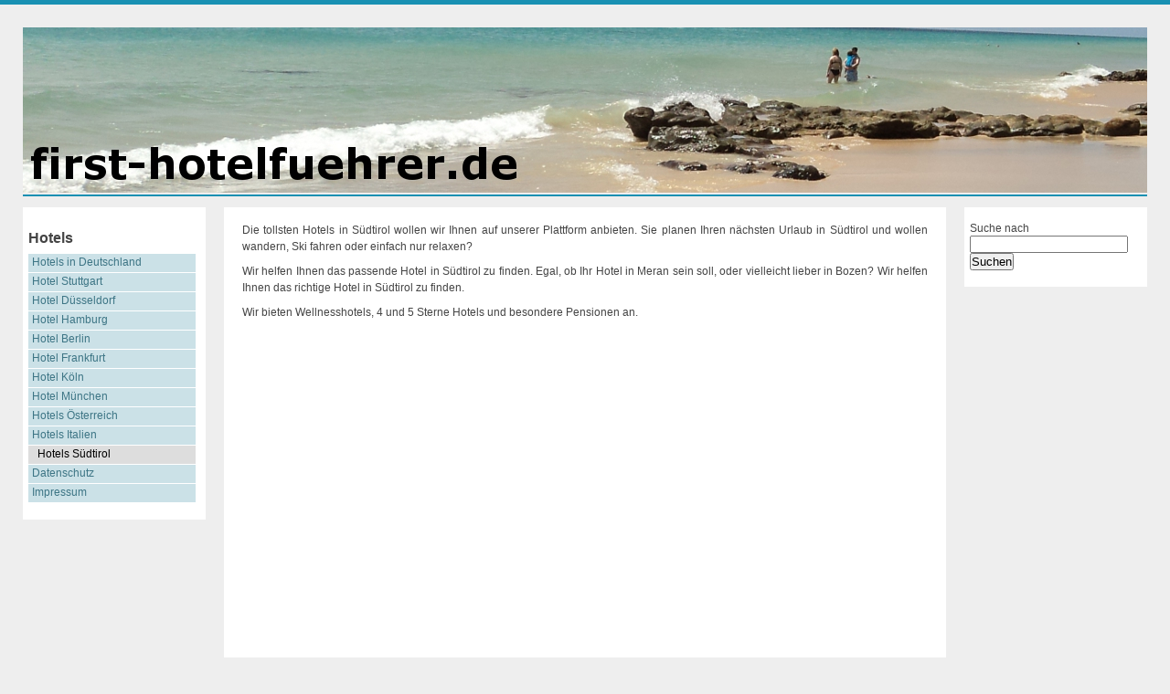

--- FILE ---
content_type: text/html; charset=UTF-8
request_url: http://www.first-hotelfuehrer.de/hotels-italien/hotels-suedtirol-meran-bozen/
body_size: 1873
content:
<!DOCTYPE html PUBLIC "-//W3C//DTD XHTML 1.0 Transitional//EN" "http://www.w3.org/TR/xhtml1/DTD/xhtml1-transitional.dtd">
<html xmlns="http://www.w3.org/1999/xhtml" dir="ltr" lang="de-DE">
<head profile="http://gmpg.org/xfn/11">
<title>Hotel Südtirol, Wellnesshotels Südirol in Meran und Bozen buchen</title>
<meta http-equiv="Content-Type" content="text/html; charset=UTF-8" />
<meta name="description" content="" />
<meta name="keywords" content="Hotel Südtirol, Wellnesshotels Südirol, Hotel Meran ,  Hotel Bozen buchen" />
<link rel="stylesheet" href="http://www.first-hotelfuehrer.de/wp-content/themes/hotel/style/screen.css" type="text/css"/>
<link rel="icon" href="/favicon.ico" type="image/x-icon" />
<link rel="alternate" type="application/rss+xml" title="first-hotelfuehrer.de &raquo; Hotels Südtirol Kommentar Feed" href="http://www.first-hotelfuehrer.de/hotels-italien/hotels-suedtirol-meran-bozen/feed/" />
<link rel="EditURI" type="application/rsd+xml" title="RSD" href="http://www.first-hotelfuehrer.de/xmlrpc.php?rsd" />
<link rel="wlwmanifest" type="application/wlwmanifest+xml" href="http://www.first-hotelfuehrer.de/wp-includes/wlwmanifest.xml" /> 
<link rel='index' title='first-hotelfuehrer.de' href='http://www.first-hotelfuehrer.de' />
<link rel='up' title='Hotels Italien' href='http://www.first-hotelfuehrer.de/hotels-italien/' />
<link rel='canonical' href='http://www.first-hotelfuehrer.de/hotels-italien/hotels-suedtirol-meran-bozen/' />
<meta name="robots" content="noindex,follow" />
</head>

<body>

<div id="container">
<div id="box">

<div id="header">

  <a href="/" id="logo"><h2><span>first-hotelfuehrer.de</span></h2></a>       
  <div id="banner">
                          
  </div>     
  <div class="clear"></div>
</div>

<div id="fauxcolumn">
<div class="sidebar" id="leftbar">
  <ul class="widgets">
    <li id="custom-navigo" class="widget widget_custom_navigo"><h2 class="widgettitle">Hotels</h2><ul>
		<ul id="level1">
			<li><a href="http://www.first-hotelfuehrer.de" title="Hotels in Deutschland">Hotels in Deutschland</a></li>
			<li><a href="http://www.first-hotelfuehrer.de/hotel-stuttgart/" title="Hotel Stuttgart">Hotel Stuttgart</a></li>
			<li><a href="http://www.first-hotelfuehrer.de/hotel-duesseldorf/" title="Hotel Düsseldorf">Hotel Düsseldorf</a></li>
			<li><a href="http://www.first-hotelfuehrer.de/hotel-hamburg/" title="Hotel Hamburg ">Hotel Hamburg </a></li>
			<li><a href="http://www.first-hotelfuehrer.de/hotel-berlin/" title="Hotel Berlin">Hotel Berlin</a></li>
			<li><a href="http://www.first-hotelfuehrer.de/hotel-frankfurt/" title="Hotel Frankfurt">Hotel Frankfurt</a></li>
			<li><a href="http://www.first-hotelfuehrer.de/hotel-koeln/" title="Hotel Köln">Hotel Köln</a></li>
			<li><a href="http://www.first-hotelfuehrer.de/hotel-muenchen/" title="Hotel München">Hotel München</a></li>
			<li><a href="http://www.first-hotelfuehrer.de/hotels-osterreich/" title="Hotels Österreich">Hotels Österreich</a></li>
			<li id="level1active"><a id="level1highlight" href="http://www.first-hotelfuehrer.de/hotels-italien/" title="Hotels Italien">Hotels Italien</a>
			<ul id="level2">
				<li id="level2active"><a id="level2current" href="http://www.first-hotelfuehrer.de/hotels-italien/hotels-suedtirol-meran-bozen/" title="Hotels Südtirol">Hotels Südtirol</a></li>
			</ul></li>
			<li><a href="http://www.first-hotelfuehrer.de/datenschutz/" title="Datenschutz">Datenschutz</a></li>
			<li><a href="http://www.first-hotelfuehrer.de/impressum/" title="Impressum">Impressum</a></li>
		</ul></ul></li>  </ul>
</div>
	<div id="content">
				<p>Die tollsten Hotels in Südtirol wollen wir Ihnen auf unserer Plattform anbieten. Sie planen Ihren nächsten Urlaub in Südtirol und wollen wandern, Ski fahren oder einfach nur relaxen?</p>
<p>Wir helfen Ihnen das passende Hotel in Südtirol zu finden. Egal, ob Ihr Hotel in Meran sein soll, oder vielleicht lieber in Bozen? Wir helfen Ihnen das richtige Hotel in Südtirol zu finden.</p>
<p>Wir bieten Wellnesshotels, 4 und 5 Sterne Hotels und besondere Pensionen an.</p>
		    			</div>

<div class="sidebar" id="rightbar">
  <ul class="widgets">
    <li id="search-3" class="widget widget_search"><form method="get" id="searchform" action="http://www.first-hotelfuehrer.de/">
<label class="hidden" for="s">Suche nach</label>
<div><input type="text" value="" name="s" id="s" />
<input type="submit" id="searchsubmit" value="Suchen" />
</div>
</form>
</li>  </ul>
</div>

</div>

<div id="footer">
  &copy; 2026 - first-hotelfuehrer.de  | <a href="/datenschutz/">Datenschutz</a> 
  | <a href="/impressum/">Impressum</a>
    <!-- Piwik -->
<script type="text/javascript">
var pkBaseURL = (("https:" == document.location.protocol) ? "https://www.infos-hotel.de/piwik/" : "http://www.infos-hotel.de/piwik/");
document.write(unescape("%3Cscript src='" + pkBaseURL + "piwik.js' type='text/javascript'%3E%3C/script%3E"));
</script><script type="text/javascript">
try {
  var piwikTracker = Piwik.getTracker(pkBaseURL + "piwik.php", 1);
  piwikTracker.trackPageView();
  piwikTracker.enableLinkTracking();
} catch( err ) {}
</script><noscript><p><img src="http://www.infos-hotel.de/piwik/piwik.php?idsite=1" style="border:0" alt=""/></p></noscript>
<!-- End Piwik Tag -->
</div>

<!-- 20 queries. 0.176 seconds. -->

</body>
</html>


--- FILE ---
content_type: text/css
request_url: http://www.first-hotelfuehrer.de/wp-content/themes/hotel/style/screen.css
body_size: 1504
content:

/* Allgemein
**********************************/

* {
  margin:     0;
  padding:    0;
}

img {
  border:     0;
}

p {
  margin:     .25em 0;
  padding:    .25em 0;
}

a {
  color:      #016b67;
}

a:hover {
  color:      #016b67;
}

html {
  background: #EEE;
}

body {
  border-top: 5px solid #1890b2;
}

html, body {
  width:      100%;
}

html, body, table, td, th {
  color:      #444;
  font:       normal 12px/1.5em Arial, Helvetica, "Sans-Serif";
} 

td, th {
  padding:    0;
}

ol, 
ul {
  margin:     .5em 2.5em;
  line-height:1.25em;
  list-style-type: disc;
}


ul li {
  padding:    .25em;
}

.clear {
  clear:      both;
}

hr {
  clear:      both;
  margin:     2em 0 1em 0;
  color:      #EEE;
}


/* Layout
**********************************/

#box {
  clear:     both;
  margin:    10px;
  padding:   15px;
}


#fauxcolumn {
  position:   relative;
  opacity:    1;  
}


/* Header
**********************************/

#header {
  position:       relative;
  margin-bottom:  1em;
   
  
}

#logo {
  display:    block;
  height:     182px;
 
  padding-left: 2px;
  margin-bottom: 1px;
  text-decoration: none;
  z-index:    20;
  background: url(images/header.jpg) no-repeat;
}

#logo span {
  display:    none;
  padding:    5px 0;
  color:      #426a8c;
  font-size:  30px;
  text-transform: uppercase;

  /*
  position:   absolute;
  padding:    10px;
  top:        60px;
  left:       50px;
  background: #FFF;
  opacity:    .5;
  z-index:    20;
  */
}

#banner {
  width:      100%;
  background-color: #1890b2;
  height:     2px;
}


/* Navigation
**********************************/

#navigation  {
  height:     25px;
  margin:     56px 0 0 0;
  background: #DDD;
  border:     1px solid #CCC;
}

#navigation ul {
  margin: 0;
  padding: 0;
  list-style-type: none;
}

#navigation li {
  float: left;
  padding: 0;
  border-right: 1px solid #FFF;
}

#navigation a {
  display: block;
  padding: 5px 10px;
  text-decoration: none;
  background: #DDD;
}

#navigation a:hover {
  color: #FFF;
  background: #AAA;
}



/* Content
**********************************/

#content {
  min-height:       1000px;
  padding:          10px 20px;
  margin:           0 220px;
  text-align:       justify;
  background:       #FFF;
}

/* Sidebar
**********************************/

#leftbar {
  position:         absolute;
  top:              0;
  left:             0;
}

#rightbar {
  position:         absolute;
  top:              0;
  right:            0;
}

.sidebar {
  width:          200px; 
  padding:        10px 0 0 0;
  background:     #FFF;
}

.sidebar ul.widgets {
  margin:           0;
  padding:          0;
  list-style-type:  none;
}

.sidebar ul.widgets li.widget {
  margin:           0 0 1em 0;
  padding:          0.5em;
}



.sidebar h2 {
  font-size:        16px;
}

/* NAVT
**********************************/

.widget_navt ul,
.widget_custom_navigo ul {
  margin:           0;
  padding:          0;
  list-style-type:  none;
}

.widget_navt ul li,
.widget_custom_navigo ul li {  
  padding:         0;
  margin:          0;
  
}

.widget_navt ul li a,
.widget_custom_navigo ul li a {
  display:          block;
  height:           16px;
  width:            175px;
  border-bottom:    1px solid #FFF;
  background:       #cbe1e7;
  text-decoration:  none;
  padding:          2px 4px;
  color:            #3d7585;
  
}

.widget_navt ul li a:hover,
.widget_custom_navigo ul li a:hover {
  background:       #DDD;
}

.widget_navt ul li ul li a,
.widget_custom_navigo ul li ul li a {
  padding-left:     10px;
  width:            169px;
  background:       #DDDDDD;
  color:            #000000;
  
}

.widget_navt ul li h3,
.widget_custom_navigo ul li h3 {
  display:          block;
  height:           20px;
  width:            175px;
  border-bottom:    1px solid #FFF;
  background:       #DDDDDD;
  text-decoration:  none;
  padding:          2px 4px;
  color:            #000000;
  
}


/* Ausrichtungen
**********************************/

.aligncenter {
	display: block;
	margin-left: auto;
	margin-right: auto;
}

.alignright {
  float:           right;
  margin:          .5em .5em 1em 1em;
}

.alignleft {
  float:           left;
  margin:          .5em 1em 1em 0;
}


/* Headlines
**********************************/

h1,h2,h3,h4,h5,h6 {
  padding:         .5em 0 0 0;
  color:           #444;
}

h1 {
  padding:         15px 0;
  font-size:       30px;
  color:           #444;
}

h2 {
  padding:         10px 0;
  font-size:       20px;
  font-weight:     bold;
  color:           #444;
}

h3 {
  padding:         8px 0;
  font-size:       15px;
  line-height:     19px;
  color:           #444;
}

h4 {
  padding:         5px 0;
  font-size:       14px;
  line-height:     15px;
}

h5 {
  font-size:       14px;
}

h6 {
  font-size:       14px;
}




/* Headlines Links
**********************************/

h1 a, h2 a, h3 a, h4 a, h5 a, h6 a {
  text-decoration: underline;
}
h1 a:hover, h2 a:hover, h3 a:hover, h4 a:hover, h5 a:hover, h6 a:hover {
  color:           #cf2127;
}



/* Footer Navigation
**********************************/

#footer {
  clear:      both;
  padding:    1em 0 0 0;
  color:      #333;
  text-align: left;
  border-top: 1px solid #DDD;
}

#footer a {
  text-decoration: none;
  color:     #333;
}

#footer a:hover {
  text-decoration: underline;
}


/* Broken link checker
**********************************/

.broken_link, a.broken_link {
	text-decoration: line-through;
}



/*   AGB Tabelle
**********************************/

.agb td {
  border: thin solid gray;
  padding: 5px;
}


/* Slideshow positionierung
**********************************/

#right object {
  float: right;
  margin-left: 5px;
}

#left {
  float:left;
  margin-right: 5px;
}

/* 
**********************************/






